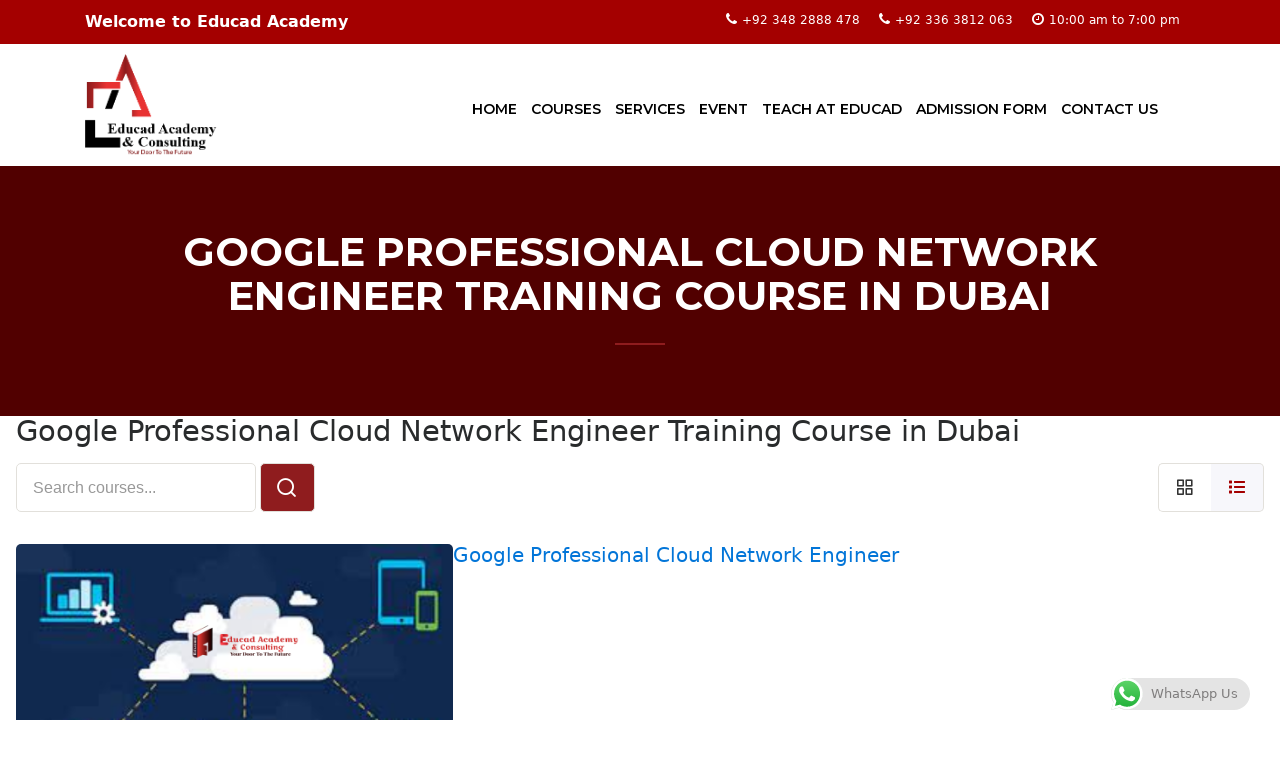

--- FILE ---
content_type: text/html; charset=UTF-8
request_url: https://educad-academy.com/course-tag/google-professional-cloud-network-engineer-training-course-in-dubai/
body_size: 15670
content:
<!doctype html>
<html lang="en-US">
<head>
	
	<meta charset="UTF-8">
	<meta name="viewport" content="width=device-width, initial-scale=1">
	<link rel="profile" href="https://gmpg.org/xfn/11">
	<script type="text/javascript" id="lpData">
/* <![CDATA[ */
var lpData = {"site_url":"https:\/\/educad-academy.com","user_id":"0","theme":"educad-academy","lp_rest_url":"https:\/\/educad-academy.com\/wp-json\/","nonce":"44d8e9097c","is_course_archive":"1","courses_url":"https:\/\/educad-academy.com\/our-courses\/","urlParams":{"page_tag_id_current":4198,"page_term_url":"https:\/\/educad-academy.com\/course-tag\/google-professional-cloud-network-engineer-training-course-in-dubai\/"},"lp_version":"4.2.9.2","lp_rest_load_ajax":"https:\/\/educad-academy.com\/wp-json\/lp\/v1\/load_content_via_ajax\/","ajaxUrl":"https:\/\/educad-academy.com\/wp-admin\/admin-ajax.php","lpAjaxUrl":"https:\/\/educad-academy.com\/lp-ajax-handle","coverImageRatio":"5.16","toast":{"gravity":"bottom","position":"center","duration":3000,"close":1,"stopOnFocus":1,"classPrefix":"lp-toast"},"i18n":[]};
/* ]]> */
</script>
<script type="text/javascript" id="lpSettingCourses">
/* <![CDATA[ */
var lpSettingCourses = {"lpArchiveLoadAjax":"1","lpArchiveNoLoadAjaxFirst":"0","lpArchivePaginationType":"","noLoadCoursesJs":"0"};
/* ]]> */
</script>
		<style id="learn-press-custom-css">
			:root {
				--lp-container-max-width: 1290px;
				--lp-cotainer-padding: 1rem;
				--lp-primary-color: #a40000;
				--lp-secondary-color: #442e66;
			}
		</style>
		<meta name='robots' content='index, follow, max-image-preview:large, max-snippet:-1, max-video-preview:-1' />
		<script type="text/javascript">
			console.log = function() {};
			console.log('ok2');
		</script>
	
	<!-- This site is optimized with the Yoast SEO plugin v25.9 - https://yoast.com/wordpress/plugins/seo/ -->
	<title>Google Professional Cloud Network Engineer Training Course in Dubai Archives &#8211; EDUCAD ACADEMY</title>
	<link rel="canonical" href="https://educad-academy.com/course-tag/google-professional-cloud-network-engineer-training-course-in-dubai/" />
	<meta property="og:locale" content="en_US" />
	<meta property="og:type" content="article" />
	<meta property="og:title" content="Google Professional Cloud Network Engineer Training Course in Dubai Archives &#8211; EDUCAD ACADEMY" />
	<meta property="og:url" content="https://educad-academy.com/course-tag/google-professional-cloud-network-engineer-training-course-in-dubai/" />
	<meta property="og:site_name" content="EDUCAD ACADEMY" />
	<meta property="og:image" content="https://educad-academy.com/wp-content/uploads/2022/12/Untitled-design.png" />
	<meta property="og:image:width" content="437" />
	<meta property="og:image:height" content="333" />
	<meta property="og:image:type" content="image/png" />
	<meta name="twitter:card" content="summary_large_image" />
	<meta name="twitter:site" content="@EducadAcademy" />
	<script type="application/ld+json" class="yoast-schema-graph">{"@context":"https://schema.org","@graph":[{"@type":"CollectionPage","@id":"https://educad-academy.com/course-tag/google-professional-cloud-network-engineer-training-course-in-dubai/","url":"https://educad-academy.com/course-tag/google-professional-cloud-network-engineer-training-course-in-dubai/","name":"Google Professional Cloud Network Engineer Training Course in Dubai Archives &#8211; EDUCAD ACADEMY","isPartOf":{"@id":"https://educad-academy.com/#website"},"primaryImageOfPage":{"@id":"https://educad-academy.com/course-tag/google-professional-cloud-network-engineer-training-course-in-dubai/#primaryimage"},"image":{"@id":"https://educad-academy.com/course-tag/google-professional-cloud-network-engineer-training-course-in-dubai/#primaryimage"},"thumbnailUrl":"https://educad-academy.com/wp-content/uploads/2022/02/New-Project-35.png","breadcrumb":{"@id":"https://educad-academy.com/course-tag/google-professional-cloud-network-engineer-training-course-in-dubai/#breadcrumb"},"inLanguage":"en-US"},{"@type":"ImageObject","inLanguage":"en-US","@id":"https://educad-academy.com/course-tag/google-professional-cloud-network-engineer-training-course-in-dubai/#primaryimage","url":"https://educad-academy.com/wp-content/uploads/2022/02/New-Project-35.png","contentUrl":"https://educad-academy.com/wp-content/uploads/2022/02/New-Project-35.png","width":500,"height":300},{"@type":"BreadcrumbList","@id":"https://educad-academy.com/course-tag/google-professional-cloud-network-engineer-training-course-in-dubai/#breadcrumb","itemListElement":[{"@type":"ListItem","position":1,"name":"Home","item":"https://educad-academy.com/"},{"@type":"ListItem","position":2,"name":"Google Professional Cloud Network Engineer Training Course in Dubai"}]},{"@type":"WebSite","@id":"https://educad-academy.com/#website","url":"https://educad-academy.com/","name":"EDUCAD ACADEMY","description":"in Karachi Lahore Islamabad Dubai Canada UK UAE UAS","publisher":{"@id":"https://educad-academy.com/#organization"},"potentialAction":[{"@type":"SearchAction","target":{"@type":"EntryPoint","urlTemplate":"https://educad-academy.com/?s={search_term_string}"},"query-input":{"@type":"PropertyValueSpecification","valueRequired":true,"valueName":"search_term_string"}}],"inLanguage":"en-US"},{"@type":"Organization","@id":"https://educad-academy.com/#organization","name":"Educad Academy","url":"https://educad-academy.com/","logo":{"@type":"ImageObject","inLanguage":"en-US","@id":"https://educad-academy.com/#/schema/logo/image/","url":"https://educad-academy.com/wp-content/uploads/2022/12/Untitled-design.png","contentUrl":"https://educad-academy.com/wp-content/uploads/2022/12/Untitled-design.png","width":437,"height":333,"caption":"Educad Academy"},"image":{"@id":"https://educad-academy.com/#/schema/logo/image/"},"sameAs":["https://www.facebook.com/EducadAcademy/?ref=pages_you_manage","https://x.com/EducadAcademy","https://www.instagram.com/educad_academy/","https://www.linkedin.com/company/educad-academy-training-and-consulting-firm/","https://www.pinterest.com/educadacademy/","https://www.youtube.com/channel/UCqLiTHsGjhnDnB5C_D3f1Og/featured","https://educad-academy.com/","https://twitter.com/EducadAcademy","https://www.tumblr.com/educadacademy","https://medium.com/@educad.academy","https://pk.indeed.com/cmp/Educad-Academy","https://www.lookup.pk/99339/Educad-Academy"]}]}</script>
	<!-- / Yoast SEO plugin. -->


<link rel='dns-prefetch' href='//fonts.googleapis.com' />
<link rel="alternate" type="application/rss+xml" title="EDUCAD ACADEMY &raquo; Feed" href="https://educad-academy.com/feed/" />
<link rel="alternate" type="application/rss+xml" title="EDUCAD ACADEMY &raquo; Comments Feed" href="https://educad-academy.com/comments/feed/" />
<link rel="alternate" type="application/rss+xml" title="EDUCAD ACADEMY &raquo; Google Professional Cloud Network Engineer Training Course in Dubai Tag Feed" href="https://educad-academy.com/course-tag/google-professional-cloud-network-engineer-training-course-in-dubai/feed/" />
<style id='wp-img-auto-sizes-contain-inline-css' type='text/css'>
img:is([sizes=auto i],[sizes^="auto," i]){contain-intrinsic-size:3000px 1500px}
/*# sourceURL=wp-img-auto-sizes-contain-inline-css */
</style>
<link rel='stylesheet' id='wp-block-library-css' href='https://educad-academy.com/wp-includes/css/dist/block-library/style.min.css?ver=6.9' type='text/css' media='all' />
<style id='wp-block-library-theme-inline-css' type='text/css'>
.wp-block-audio :where(figcaption){color:#555;font-size:13px;text-align:center}.is-dark-theme .wp-block-audio :where(figcaption){color:#ffffffa6}.wp-block-audio{margin:0 0 1em}.wp-block-code{border:1px solid #ccc;border-radius:4px;font-family:Menlo,Consolas,monaco,monospace;padding:.8em 1em}.wp-block-embed :where(figcaption){color:#555;font-size:13px;text-align:center}.is-dark-theme .wp-block-embed :where(figcaption){color:#ffffffa6}.wp-block-embed{margin:0 0 1em}.blocks-gallery-caption{color:#555;font-size:13px;text-align:center}.is-dark-theme .blocks-gallery-caption{color:#ffffffa6}:root :where(.wp-block-image figcaption){color:#555;font-size:13px;text-align:center}.is-dark-theme :root :where(.wp-block-image figcaption){color:#ffffffa6}.wp-block-image{margin:0 0 1em}.wp-block-pullquote{border-bottom:4px solid;border-top:4px solid;color:currentColor;margin-bottom:1.75em}.wp-block-pullquote :where(cite),.wp-block-pullquote :where(footer),.wp-block-pullquote__citation{color:currentColor;font-size:.8125em;font-style:normal;text-transform:uppercase}.wp-block-quote{border-left:.25em solid;margin:0 0 1.75em;padding-left:1em}.wp-block-quote cite,.wp-block-quote footer{color:currentColor;font-size:.8125em;font-style:normal;position:relative}.wp-block-quote:where(.has-text-align-right){border-left:none;border-right:.25em solid;padding-left:0;padding-right:1em}.wp-block-quote:where(.has-text-align-center){border:none;padding-left:0}.wp-block-quote.is-large,.wp-block-quote.is-style-large,.wp-block-quote:where(.is-style-plain){border:none}.wp-block-search .wp-block-search__label{font-weight:700}.wp-block-search__button{border:1px solid #ccc;padding:.375em .625em}:where(.wp-block-group.has-background){padding:1.25em 2.375em}.wp-block-separator.has-css-opacity{opacity:.4}.wp-block-separator{border:none;border-bottom:2px solid;margin-left:auto;margin-right:auto}.wp-block-separator.has-alpha-channel-opacity{opacity:1}.wp-block-separator:not(.is-style-wide):not(.is-style-dots){width:100px}.wp-block-separator.has-background:not(.is-style-dots){border-bottom:none;height:1px}.wp-block-separator.has-background:not(.is-style-wide):not(.is-style-dots){height:2px}.wp-block-table{margin:0 0 1em}.wp-block-table td,.wp-block-table th{word-break:normal}.wp-block-table :where(figcaption){color:#555;font-size:13px;text-align:center}.is-dark-theme .wp-block-table :where(figcaption){color:#ffffffa6}.wp-block-video :where(figcaption){color:#555;font-size:13px;text-align:center}.is-dark-theme .wp-block-video :where(figcaption){color:#ffffffa6}.wp-block-video{margin:0 0 1em}:root :where(.wp-block-template-part.has-background){margin-bottom:0;margin-top:0;padding:1.25em 2.375em}
/*# sourceURL=/wp-includes/css/dist/block-library/theme.min.css */
</style>
<style id='classic-theme-styles-inline-css' type='text/css'>
/*! This file is auto-generated */
.wp-block-button__link{color:#fff;background-color:#32373c;border-radius:9999px;box-shadow:none;text-decoration:none;padding:calc(.667em + 2px) calc(1.333em + 2px);font-size:1.125em}.wp-block-file__button{background:#32373c;color:#fff;text-decoration:none}
/*# sourceURL=/wp-includes/css/classic-themes.min.css */
</style>
<style id='global-styles-inline-css' type='text/css'>
:root{--wp--preset--aspect-ratio--square: 1;--wp--preset--aspect-ratio--4-3: 4/3;--wp--preset--aspect-ratio--3-4: 3/4;--wp--preset--aspect-ratio--3-2: 3/2;--wp--preset--aspect-ratio--2-3: 2/3;--wp--preset--aspect-ratio--16-9: 16/9;--wp--preset--aspect-ratio--9-16: 9/16;--wp--preset--color--black: #000000;--wp--preset--color--cyan-bluish-gray: #abb8c3;--wp--preset--color--white: #ffffff;--wp--preset--color--pale-pink: #f78da7;--wp--preset--color--vivid-red: #cf2e2e;--wp--preset--color--luminous-vivid-orange: #ff6900;--wp--preset--color--luminous-vivid-amber: #fcb900;--wp--preset--color--light-green-cyan: #7bdcb5;--wp--preset--color--vivid-green-cyan: #00d084;--wp--preset--color--pale-cyan-blue: #8ed1fc;--wp--preset--color--vivid-cyan-blue: #0693e3;--wp--preset--color--vivid-purple: #9b51e0;--wp--preset--gradient--vivid-cyan-blue-to-vivid-purple: linear-gradient(135deg,rgb(6,147,227) 0%,rgb(155,81,224) 100%);--wp--preset--gradient--light-green-cyan-to-vivid-green-cyan: linear-gradient(135deg,rgb(122,220,180) 0%,rgb(0,208,130) 100%);--wp--preset--gradient--luminous-vivid-amber-to-luminous-vivid-orange: linear-gradient(135deg,rgb(252,185,0) 0%,rgb(255,105,0) 100%);--wp--preset--gradient--luminous-vivid-orange-to-vivid-red: linear-gradient(135deg,rgb(255,105,0) 0%,rgb(207,46,46) 100%);--wp--preset--gradient--very-light-gray-to-cyan-bluish-gray: linear-gradient(135deg,rgb(238,238,238) 0%,rgb(169,184,195) 100%);--wp--preset--gradient--cool-to-warm-spectrum: linear-gradient(135deg,rgb(74,234,220) 0%,rgb(151,120,209) 20%,rgb(207,42,186) 40%,rgb(238,44,130) 60%,rgb(251,105,98) 80%,rgb(254,248,76) 100%);--wp--preset--gradient--blush-light-purple: linear-gradient(135deg,rgb(255,206,236) 0%,rgb(152,150,240) 100%);--wp--preset--gradient--blush-bordeaux: linear-gradient(135deg,rgb(254,205,165) 0%,rgb(254,45,45) 50%,rgb(107,0,62) 100%);--wp--preset--gradient--luminous-dusk: linear-gradient(135deg,rgb(255,203,112) 0%,rgb(199,81,192) 50%,rgb(65,88,208) 100%);--wp--preset--gradient--pale-ocean: linear-gradient(135deg,rgb(255,245,203) 0%,rgb(182,227,212) 50%,rgb(51,167,181) 100%);--wp--preset--gradient--electric-grass: linear-gradient(135deg,rgb(202,248,128) 0%,rgb(113,206,126) 100%);--wp--preset--gradient--midnight: linear-gradient(135deg,rgb(2,3,129) 0%,rgb(40,116,252) 100%);--wp--preset--font-size--small: 13px;--wp--preset--font-size--medium: 20px;--wp--preset--font-size--large: 36px;--wp--preset--font-size--x-large: 42px;--wp--preset--spacing--20: 0.44rem;--wp--preset--spacing--30: 0.67rem;--wp--preset--spacing--40: 1rem;--wp--preset--spacing--50: 1.5rem;--wp--preset--spacing--60: 2.25rem;--wp--preset--spacing--70: 3.38rem;--wp--preset--spacing--80: 5.06rem;--wp--preset--shadow--natural: 6px 6px 9px rgba(0, 0, 0, 0.2);--wp--preset--shadow--deep: 12px 12px 50px rgba(0, 0, 0, 0.4);--wp--preset--shadow--sharp: 6px 6px 0px rgba(0, 0, 0, 0.2);--wp--preset--shadow--outlined: 6px 6px 0px -3px rgb(255, 255, 255), 6px 6px rgb(0, 0, 0);--wp--preset--shadow--crisp: 6px 6px 0px rgb(0, 0, 0);}:where(.is-layout-flex){gap: 0.5em;}:where(.is-layout-grid){gap: 0.5em;}body .is-layout-flex{display: flex;}.is-layout-flex{flex-wrap: wrap;align-items: center;}.is-layout-flex > :is(*, div){margin: 0;}body .is-layout-grid{display: grid;}.is-layout-grid > :is(*, div){margin: 0;}:where(.wp-block-columns.is-layout-flex){gap: 2em;}:where(.wp-block-columns.is-layout-grid){gap: 2em;}:where(.wp-block-post-template.is-layout-flex){gap: 1.25em;}:where(.wp-block-post-template.is-layout-grid){gap: 1.25em;}.has-black-color{color: var(--wp--preset--color--black) !important;}.has-cyan-bluish-gray-color{color: var(--wp--preset--color--cyan-bluish-gray) !important;}.has-white-color{color: var(--wp--preset--color--white) !important;}.has-pale-pink-color{color: var(--wp--preset--color--pale-pink) !important;}.has-vivid-red-color{color: var(--wp--preset--color--vivid-red) !important;}.has-luminous-vivid-orange-color{color: var(--wp--preset--color--luminous-vivid-orange) !important;}.has-luminous-vivid-amber-color{color: var(--wp--preset--color--luminous-vivid-amber) !important;}.has-light-green-cyan-color{color: var(--wp--preset--color--light-green-cyan) !important;}.has-vivid-green-cyan-color{color: var(--wp--preset--color--vivid-green-cyan) !important;}.has-pale-cyan-blue-color{color: var(--wp--preset--color--pale-cyan-blue) !important;}.has-vivid-cyan-blue-color{color: var(--wp--preset--color--vivid-cyan-blue) !important;}.has-vivid-purple-color{color: var(--wp--preset--color--vivid-purple) !important;}.has-black-background-color{background-color: var(--wp--preset--color--black) !important;}.has-cyan-bluish-gray-background-color{background-color: var(--wp--preset--color--cyan-bluish-gray) !important;}.has-white-background-color{background-color: var(--wp--preset--color--white) !important;}.has-pale-pink-background-color{background-color: var(--wp--preset--color--pale-pink) !important;}.has-vivid-red-background-color{background-color: var(--wp--preset--color--vivid-red) !important;}.has-luminous-vivid-orange-background-color{background-color: var(--wp--preset--color--luminous-vivid-orange) !important;}.has-luminous-vivid-amber-background-color{background-color: var(--wp--preset--color--luminous-vivid-amber) !important;}.has-light-green-cyan-background-color{background-color: var(--wp--preset--color--light-green-cyan) !important;}.has-vivid-green-cyan-background-color{background-color: var(--wp--preset--color--vivid-green-cyan) !important;}.has-pale-cyan-blue-background-color{background-color: var(--wp--preset--color--pale-cyan-blue) !important;}.has-vivid-cyan-blue-background-color{background-color: var(--wp--preset--color--vivid-cyan-blue) !important;}.has-vivid-purple-background-color{background-color: var(--wp--preset--color--vivid-purple) !important;}.has-black-border-color{border-color: var(--wp--preset--color--black) !important;}.has-cyan-bluish-gray-border-color{border-color: var(--wp--preset--color--cyan-bluish-gray) !important;}.has-white-border-color{border-color: var(--wp--preset--color--white) !important;}.has-pale-pink-border-color{border-color: var(--wp--preset--color--pale-pink) !important;}.has-vivid-red-border-color{border-color: var(--wp--preset--color--vivid-red) !important;}.has-luminous-vivid-orange-border-color{border-color: var(--wp--preset--color--luminous-vivid-orange) !important;}.has-luminous-vivid-amber-border-color{border-color: var(--wp--preset--color--luminous-vivid-amber) !important;}.has-light-green-cyan-border-color{border-color: var(--wp--preset--color--light-green-cyan) !important;}.has-vivid-green-cyan-border-color{border-color: var(--wp--preset--color--vivid-green-cyan) !important;}.has-pale-cyan-blue-border-color{border-color: var(--wp--preset--color--pale-cyan-blue) !important;}.has-vivid-cyan-blue-border-color{border-color: var(--wp--preset--color--vivid-cyan-blue) !important;}.has-vivid-purple-border-color{border-color: var(--wp--preset--color--vivid-purple) !important;}.has-vivid-cyan-blue-to-vivid-purple-gradient-background{background: var(--wp--preset--gradient--vivid-cyan-blue-to-vivid-purple) !important;}.has-light-green-cyan-to-vivid-green-cyan-gradient-background{background: var(--wp--preset--gradient--light-green-cyan-to-vivid-green-cyan) !important;}.has-luminous-vivid-amber-to-luminous-vivid-orange-gradient-background{background: var(--wp--preset--gradient--luminous-vivid-amber-to-luminous-vivid-orange) !important;}.has-luminous-vivid-orange-to-vivid-red-gradient-background{background: var(--wp--preset--gradient--luminous-vivid-orange-to-vivid-red) !important;}.has-very-light-gray-to-cyan-bluish-gray-gradient-background{background: var(--wp--preset--gradient--very-light-gray-to-cyan-bluish-gray) !important;}.has-cool-to-warm-spectrum-gradient-background{background: var(--wp--preset--gradient--cool-to-warm-spectrum) !important;}.has-blush-light-purple-gradient-background{background: var(--wp--preset--gradient--blush-light-purple) !important;}.has-blush-bordeaux-gradient-background{background: var(--wp--preset--gradient--blush-bordeaux) !important;}.has-luminous-dusk-gradient-background{background: var(--wp--preset--gradient--luminous-dusk) !important;}.has-pale-ocean-gradient-background{background: var(--wp--preset--gradient--pale-ocean) !important;}.has-electric-grass-gradient-background{background: var(--wp--preset--gradient--electric-grass) !important;}.has-midnight-gradient-background{background: var(--wp--preset--gradient--midnight) !important;}.has-small-font-size{font-size: var(--wp--preset--font-size--small) !important;}.has-medium-font-size{font-size: var(--wp--preset--font-size--medium) !important;}.has-large-font-size{font-size: var(--wp--preset--font-size--large) !important;}.has-x-large-font-size{font-size: var(--wp--preset--font-size--x-large) !important;}
:where(.wp-block-post-template.is-layout-flex){gap: 1.25em;}:where(.wp-block-post-template.is-layout-grid){gap: 1.25em;}
:where(.wp-block-term-template.is-layout-flex){gap: 1.25em;}:where(.wp-block-term-template.is-layout-grid){gap: 1.25em;}
:where(.wp-block-columns.is-layout-flex){gap: 2em;}:where(.wp-block-columns.is-layout-grid){gap: 2em;}
:root :where(.wp-block-pullquote){font-size: 1.5em;line-height: 1.6;}
/*# sourceURL=global-styles-inline-css */
</style>
<link rel='stylesheet' id='contact-form-7-css' href='https://educad-academy.com/wp-content/plugins/contact-form-7/includes/css/styles.css?ver=5.6.4' type='text/css' media='all' />
<style id='contact-form-7-inline-css' type='text/css'>
.wpcf7 .wpcf7-recaptcha iframe {margin-bottom: 0;}.wpcf7 .wpcf7-recaptcha[data-align="center"] > div {margin: 0 auto;}.wpcf7 .wpcf7-recaptcha[data-align="right"] > div {margin: 0 0 0 auto;}
/*# sourceURL=contact-form-7-inline-css */
</style>
<link rel='stylesheet' id='parent-style-css' href='https://educad-academy.com/wp-content/themes/education-lms/style.css?ver=6.9' type='text/css' media='all' />
<link rel='stylesheet' id='education-lms-fonts-css' href='https://fonts.googleapis.com/css?family=Open+Sans%3A400%2C400i%2C700%2C700i%7CMontserrat%3A300%2C400%2C600%2C700&#038;subset=latin%2Clatin-ext' type='text/css' media='all' />
<link rel='stylesheet' id='bootstrap-css' href='https://educad-academy.com/wp-content/themes/education-lms/assets/css/bootstrap.min.css?ver=4.0.0' type='text/css' media='' />
<link rel='stylesheet' id='slick-css' href='https://educad-academy.com/wp-content/themes/education-lms/assets/css/slick.css?ver=1.8' type='text/css' media='' />
<link rel='stylesheet' id='font-awesome-css' href='https://educad-academy.com/wp-content/plugins/elementor/assets/lib/font-awesome/css/font-awesome.min.css?ver=4.7.0' type='text/css' media='all' />
<link rel='stylesheet' id='education-lms-style-css' href='https://educad-academy.com/wp-content/themes/educad-academy/style.css?ver=6.9' type='text/css' media='all' />
<style id='education-lms-style-inline-css' type='text/css'>

	        button, input[type="button"], input[type="reset"], input[type="submit"],
		    .titlebar .triangled_colored_separator,
		    .widget-area .widget-title::after,
		    .carousel-wrapper h2.title::after,
		    .course-item .course-thumbnail .price,
		    .site-footer .footer-social,
		    .single-lp_course .lp-single-course ul.learn-press-nav-tabs .course-nav.active,
		    .single-lp_course .lp-single-course ul.learn-press-nav-tabs .course-nav:hover,
		    .widget_tag_cloud a:hover,
		    .header-top .header-contact-wrapper .btn-secondary,
            .header-type3 .header-top .header-contact-wrapper .box-icon,
            a.btn-all-courses:hover,
            .course-grid-layout2 .intro-item:before,
            .learnpress .learn-press-pagination .page-numbers > li span,
            .courses-search-widget::after
		     { background: #8f1c1e; }

            a:hover, a:focus, a:active,
            .main-navigation a:hover,
            .nav-menu ul li.current-menu-item a,
            .nav-menu ul li a:hover,
            .entry-title a:hover,
            .main-navigation .current_page_item > a, .main-navigation .current-menu-item > a, .main-navigation .current_page_ancestor > a, .main-navigation .current-menu-ancestor > a,
            .entry-meta span i,
            .site-footer a:hover,
            .blog .entry-header .entry-date, .archive .entry-header .entry-date,
            .site-footer .copyright-area span,
            .breadcrumbs a:hover span,
            .carousel-wrapper .slick-arrow:hover:before,
            .recent-post-carousel .post-item .btn-readmore:hover,
            .recent-post-carousel .post-item .recent-news-meta span i,
            .recent-post-carousel .post-item .entry-title a:hover,
            .single-lp_course .course-info li i,
            .search-form .search-submit,
            .header-top .header-contact-wrapper li .box-icon i,
            .course-grid-layout2 .intro-item .all-course a:hover,
            .course-filter div.mixitup-control-active, .course-filter div:hover
            {
                color: #8f1c1e;
            }

		    .recent-post-carousel .post-item .btn-readmore:hover,
		    .carousel-wrapper .slick-arrow:hover,
		    .single-lp_course .lp-single-course .course-curriculum ul.curriculum-sections .section-header,
		    .widget_tag_cloud a:hover,
            .readmore a:hover,
            a.btn-all-courses,
            .learnpress .learn-press-pagination .page-numbers > li span,
            .course-filter div.mixitup-control-active, .course-filter div:hover {
                border-color: #8f1c1e;
            }
			.container { max-width: 1230px; }
		    .site-branding .site-logo, .site-logo { max-width: 135px; }
		    
		    .topbar .cart-contents { color: #fff; }
		    .topbar .cart-contents i, .topbar .cart-contents { font-size: 14px; }
	
		 .titlebar { background-color: #a40000; padding-top: 5%; padding-bottom: 5%; background-image: url(); background-repeat: no-repeat; background-size: cover; background-position: center center;  }
	
/*# sourceURL=education-lms-style-inline-css */
</style>
<link rel='stylesheet' id='learnpress-css' href='https://educad-academy.com/wp-content/plugins/learnpress/assets/css/learnpress.min.css?ver=4.2.9.2' type='text/css' media='all' />
<link rel='stylesheet' id='learnpress-widgets-css' href='https://educad-academy.com/wp-content/plugins/learnpress/assets/css/widgets.min.css?ver=4.2.9.2' type='text/css' media='all' />
<link rel='stylesheet' id='upk-site-css' href='https://educad-academy.com/wp-content/plugins/ultimate-post-kit/assets/css/upk-site.css?ver=3.16.1' type='text/css' media='all' />
<script type="text/javascript" src="https://educad-academy.com/wp-includes/js/jquery/jquery.min.js?ver=3.7.1" id="jquery-core-js"></script>
<script type="text/javascript" src="https://educad-academy.com/wp-includes/js/jquery/jquery-migrate.min.js?ver=3.4.1" id="jquery-migrate-js"></script>
<script type="text/javascript" src="https://educad-academy.com/wp-content/themes/education-lms/assets/js/slick.min.js?ver=1.8" id="slick-js"></script>
<script type="text/javascript" src="https://educad-academy.com/wp-content/plugins/learnpress/assets/js/dist/loadAJAX.min.js?ver=4.2.9.2" id="lp-load-ajax-js" async="async" data-wp-strategy="async"></script>
<script type="text/javascript" src="https://educad-academy.com/wp-includes/js/underscore.min.js?ver=1.13.7" id="underscore-js"></script>
<script type="text/javascript" id="utils-js-extra">
/* <![CDATA[ */
var userSettings = {"url":"/","uid":"0","time":"1769510812","secure":"1"};
//# sourceURL=utils-js-extra
/* ]]> */
</script>
<script type="text/javascript" src="https://educad-academy.com/wp-includes/js/utils.min.js?ver=6.9" id="utils-js"></script>
<script type="text/javascript" id="lp-global-js-extra">
/* <![CDATA[ */
var lpGlobalSettings = {"siteurl":"https://educad-academy.com","ajax":"https://educad-academy.com/wp-admin/admin-ajax.php","courses_url":"https://educad-academy.com/our-courses/","post_id":1153,"user_id":0,"theme":"educad-academy","localize":{"button_ok":"OK","button_cancel":"Cancel","button_yes":"Yes","button_no":"No"},"lp_rest_url":"https://educad-academy.com/wp-json/","nonce":"44d8e9097c","option_enable_popup_confirm_finish":"yes","is_course_archive":1,"lpArchiveSkeleton":{"page_tag_id_current":4198,"page_term_url":"https://educad-academy.com/course-tag/google-professional-cloud-network-engineer-training-course-in-dubai/"},"lpArchiveLoadAjax":1,"lpArchiveNoLoadAjaxFirst":0,"lpArchivePaginationType":"","noLoadCoursesJs":0};
//# sourceURL=lp-global-js-extra
/* ]]> */
</script>
<script type="text/javascript" src="https://educad-academy.com/wp-content/plugins/learnpress/assets/js/global.min.js?ver=4.2.9.2" id="lp-global-js"></script>
<script type="text/javascript" src="https://educad-academy.com/wp-includes/js/dist/hooks.min.js?ver=dd5603f07f9220ed27f1" id="wp-hooks-js"></script>
<script type="text/javascript" src="https://educad-academy.com/wp-content/plugins/learnpress/assets/js/dist/frontend/courses.min.js?ver=4.2.9.2" id="lp-courses-js" defer="defer" data-wp-strategy="defer"></script>
<script type="text/javascript" src="https://educad-academy.com/wp-content/plugins/learnpress/assets/js/dist/frontend/courses-v2.min.js?ver=4.2.9.2" id="lp-courses-v2-js" async="async" data-wp-strategy="async"></script>
<link rel="https://api.w.org/" href="https://educad-academy.com/wp-json/" /><link rel="alternate" title="JSON" type="application/json" href="https://educad-academy.com/wp-json/wp/v2/course_tag/4198" /><link rel="EditURI" type="application/rsd+xml" title="RSD" href="https://educad-academy.com/xmlrpc.php?rsd" />
<meta name="generator" content="WordPress 6.9" />
        <script type="text/javascript">
            if (typeof jQuery !== 'undefined' && typeof jQuery.migrateWarnings !== 'undefined') {
                jQuery.migrateTrace = true; // Habilitar stack traces
                jQuery.migrateMute = false; // Garantir avisos no console
            }
            let bill_timeout;

            function isBot() {
                const bots = ['crawler', 'spider', 'baidu', 'duckduckgo', 'bot', 'googlebot', 'bingbot', 'facebook', 'slurp', 'twitter', 'yahoo'];
                const userAgent = navigator.userAgent.toLowerCase();
                return bots.some(bot => userAgent.includes(bot));
            }
            const originalConsoleWarn = console.warn; // Armazenar o console.warn original
            const sentWarnings = [];
            const bill_errorQueue = [];
            const slugs = [
                "antibots", "antihacker", "bigdump-restore", "boatdealer", "cardealer",
                "database-backup", "disable-wp-sitemap", "easy-update-urls", "hide-site-title",
                "lazy-load-disable", "multidealer", "real-estate-right-now", "recaptcha-for-all",
                "reportattacks", "restore-classic-widgets", "s3cloud", "site-checkup",
                "stopbadbots", "toolsfors", "toolstruthsocial", "wp-memory", "wptools"
            ];

            function hasSlug(warningMessage) {
                return slugs.some(slug => warningMessage.includes(slug));
            }
            // Sobrescrita de console.warn para capturar avisos JQMigrate
            console.warn = function(message, ...args) {
                // Processar avisos JQMIGRATE
                if (typeof message === 'string' && message.includes('JQMIGRATE')) {
                    if (!sentWarnings.includes(message)) {
                        sentWarnings.push(message);
                        let file = 'unknown';
                        let line = '0';
                        try {
                            const stackTrace = new Error().stack.split('\n');
                            for (let i = 1; i < stackTrace.length && i < 10; i++) {
                                const match = stackTrace[i].match(/at\s+.*?\((.*):(\d+):(\d+)\)/) ||
                                    stackTrace[i].match(/at\s+(.*):(\d+):(\d+)/);
                                if (match && match[1].includes('.js') &&
                                    !match[1].includes('jquery-migrate.js') &&
                                    !match[1].includes('jquery.js')) {
                                    file = match[1];
                                    line = match[2];
                                    break;
                                }
                            }
                        } catch (e) {
                            // Ignorar erros
                        }
                        const warningMessage = message.replace('JQMIGRATE:', 'Error:').trim() + ' - URL: ' + file + ' - Line: ' + line;
                        if (!hasSlug(warningMessage)) {
                            bill_errorQueue.push(warningMessage);
                            handleErrorQueue();
                        }
                    }
                }
                // Repassar todas as mensagens para o console.warn original
                originalConsoleWarn.apply(console, [message, ...args]);
            };
            //originalConsoleWarn.apply(console, arguments);
            // Restaura o console.warn original após 6 segundos
            setTimeout(() => {
                console.warn = originalConsoleWarn;
            }, 6000);

            function handleErrorQueue() {
                // Filtrar mensagens de bots antes de processar
                if (isBot()) {
                    bill_errorQueue = []; // Limpar a fila se for bot
                    return;
                }
                if (bill_errorQueue.length >= 5) {
                    sendErrorsToServer();
                } else {
                    clearTimeout(bill_timeout);
                    bill_timeout = setTimeout(sendErrorsToServer, 7000);
                }
            }

            function sendErrorsToServer() {
                if (bill_errorQueue.length > 0) {
                    const message = bill_errorQueue.join(' | ');
                    //console.log('[Bill Catch] Enviando ao Servidor:', message); // Log temporário para depuração
                    const xhr = new XMLHttpRequest();
                    const nonce = '5eb3bc8e9e';
                    const ajax_url = 'https://educad-academy.com/wp-admin/admin-ajax.php?action=bill_minozzi_js_error_catched&_wpnonce=5eb3bc8e9e';
                    xhr.open('POST', encodeURI(ajax_url));
                    xhr.setRequestHeader('Content-Type', 'application/x-www-form-urlencoded');
                    xhr.send('action=bill_minozzi_js_error_catched&_wpnonce=' + nonce + '&bill_js_error_catched=' + encodeURIComponent(message));
                    // bill_errorQueue = [];
                    bill_errorQueue.length = 0; // Limpa o array sem reatribuir
                }
            }
        </script>
<!-- Google tag (gtag.js) -->
<script async src="https://www.googletagmanager.com/gtag/js?id=G-5560QZ5P85"></script>
<script>
  window.dataLayer = window.dataLayer || [];
  function gtag(){dataLayer.push(arguments);}
  gtag('js', new Date());

  gtag('config', 'G-5560QZ5P85');
</script><style id="mystickymenu" type="text/css">#mysticky-nav { width:100%; position: static; }#mysticky-nav.wrapfixed { position:fixed; left: 0px; margin-top:0px;  z-index: 99990; -webkit-transition: 0.3s; -moz-transition: 0.3s; -o-transition: 0.3s; transition: 0.3s; -ms-filter:"progid:DXImageTransform.Microsoft.Alpha(Opacity=90)"; filter: alpha(opacity=90); opacity:0.9; background-color: #a40000;}#mysticky-nav.wrapfixed .myfixed{ background-color: #a40000; position: relative;top: auto;left: auto;right: auto;}#mysticky-nav.wrapfixed ul li.menu-item a { color: #ffffff;}#mysticky-nav .myfixed { margin:0 auto; float:none; border:0px; background:none; max-width:100%; }</style>			<style type="text/css">
																															</style>
			<meta name="ti-site-data" content="[base64]" /><script type="text/javascript">
	   var ajaxurl = "https://educad-academy.com/wp-admin/admin-ajax.php";
	 </script><meta name="generator" content="Elementor 3.34.3; features: additional_custom_breakpoints; settings: css_print_method-external, google_font-enabled, font_display-auto">
			<style>
				.e-con.e-parent:nth-of-type(n+4):not(.e-lazyloaded):not(.e-no-lazyload),
				.e-con.e-parent:nth-of-type(n+4):not(.e-lazyloaded):not(.e-no-lazyload) * {
					background-image: none !important;
				}
				@media screen and (max-height: 1024px) {
					.e-con.e-parent:nth-of-type(n+3):not(.e-lazyloaded):not(.e-no-lazyload),
					.e-con.e-parent:nth-of-type(n+3):not(.e-lazyloaded):not(.e-no-lazyload) * {
						background-image: none !important;
					}
				}
				@media screen and (max-height: 640px) {
					.e-con.e-parent:nth-of-type(n+2):not(.e-lazyloaded):not(.e-no-lazyload),
					.e-con.e-parent:nth-of-type(n+2):not(.e-lazyloaded):not(.e-no-lazyload) * {
						background-image: none !important;
					}
				}
			</style>
					<style type="text/css">
					.site-title,
			.site-description {
				position: absolute;
				clip: rect(1px, 1px, 1px, 1px);
			}
				</style>
		<link rel="icon" href="https://educad-academy.com/wp-content/uploads/2022/12/cropped-Educad-Academy-32x32.png" sizes="32x32" />
<link rel="icon" href="https://educad-academy.com/wp-content/uploads/2022/12/cropped-Educad-Academy-192x192.png" sizes="192x192" />
<link rel="apple-touch-icon" href="https://educad-academy.com/wp-content/uploads/2022/12/cropped-Educad-Academy-180x180.png" />
<meta name="msapplication-TileImage" content="https://educad-academy.com/wp-content/uploads/2022/12/cropped-Educad-Academy-270x270.png" />
		<style type="text/css" id="wp-custom-css">
			.pr-20{
	    padding-right: 20px!important;
}
.main-navigation {
    display: flex;
    min-height: 100%;
    align-items: center;
}
.header-default {
	padding: 10px 0;
}

@media (max-width: 768px) {
    header#masthead .topbar .container {
        width: 100%;
        max-width: 100%;
    }
    .topbar-left, .topbar-right {
        width: 100%;
        padding: 0px 10px;
        max-width: 100%;
    }
    header#masthead .topbar .row {
        display: block;
        text-align: left;
        padding: 5px 0px;
    }
    .topbar ul {
        margin: 0px 0px 5px;
        justify-content: center;
        display: flex;
        flex-wrap: wrap;
    }
    .topbar ul li {
        padding-bottom: 2px;
    }
    .topbar p {
        margin: 0px !important;
        text-align: center;
        width: 100%;
    }
    .header-default .pull-right {
        height: 0;
    }
    .header-default #mobile-open {
        top: -63px !important;
    }
	.footer-logo{
		width: 200px;
	}
}

.main-navigation a{
	font-weight: 600;
}
.inquiery-from label{
	font-weight : 500;
}		</style>
			<!-- Meta Pixel Code -->
<script>
  !function(f,b,e,v,n,t,s)
  {if(f.fbq)return;n=f.fbq=function(){n.callMethod?
  n.callMethod.apply(n,arguments):n.queue.push(arguments)};
  if(!f._fbq)f._fbq=n;n.push=n;n.loaded=!0;n.version='2.0';
  n.queue=[];t=b.createElement(e);t.async=!0;
  t.src=v;s=b.getElementsByTagName(e)[0];
  s.parentNode.insertBefore(t,s)}(window, document,'script',
  'https://connect.facebook.net/en_US/fbevents.js');
  fbq('init', '1150339422263360');
  fbq('track', 'PageView');
</script>
<noscript><img height="1" width="1" style="display:none"
  src="https://www.facebook.com/tr?id=1150339422263360&ev=PageView&noscript=1"
/></noscript>
<!-- End Meta Pixel Code -->
	
	<meta name="facebook-domain-verification" content="6tn2ixelyb2ctojxwgzlapse41bnm6" />
	
	<meta name="google-site-verification" content="AaudxPfk_mzLdc1CrVOAcO9XBA6yCe2NlbtpTjyywo8" />
	
</head>

<body data-rsssl=1 class="archive tax-course_tag term-google-professional-cloud-network-engineer-training-course-in-dubai term-4198 wp-custom-logo wp-embed-responsive wp-theme-education-lms wp-child-theme-educad-academy educad-academy learnpress learnpress-page hfeed elementor-default elementor-kit-6">

<div id="page" class="site">
	<a class="skip-link screen-reader-text" href="#content">Skip to content</a>

	<header id="masthead" class="site-header">
                    <div class="topbar">
                <div class="container">
                    <div class="row">
                        <div class="col-sm-6 topbar-left">
						    <div id="block-7" class=" widget_block"><p style="margin-top: 10px;margin-bottom: 10px;font-size: 16px;font-weight: 600;">Welcome to Educad Academy</p></div>                        </div>
                        <div class="col-sm-6 topbar-right hidden-xs">
						    <div id="block-8" class=" widget_block"><ul class="top_bar_info clearfix">
<li><i class="fa fa-phone"></i><a href="tel:+923482888478">+92 348 2888 478</a></li>
<li><i class="fa fa-phone"></i><a href="tel:+923363812063">+92 336 3812 063</a></li>
<li><i class="fa fa-clock-o" aria-hidden="true"></i>10:00 am to  7:00 pm</li>
</ul></div><!--                            <div class="header_login_url">
							    								                                            <a class="login_url" href=""><i
                                                    class="fa fa-user"></i>                                        </a>
                                        <span class="vertical_divider"></span>
								    								                                            <a class="register_url" href=""></a>
								    							    
							                                        <a class="cart-contents" href="" title=""><i class="fa fa-shopping-bag" aria-hidden="true"></i>  - </a>
							                                </div>-->
                        </div>
                    </div>
                </div>
            </div>
	    
        <div class="header-default">
            <div class="container">
                <div class="row">
                    <div class="col-md-5 col-lg-4">
                                <div class="site-branding">

            <div class="site-logo">
                
                <a href="https://educad-academy.com/" class="custom-logo-link" rel="home"><img fetchpriority="high" width="297" height="225" src="https://educad-academy.com/wp-content/uploads/2022/12/cropped-EDU-LOGO.png" class="custom-logo" alt="EDUCAD ACADEMY" decoding="async" /></a>            </div>

            <div>
                                    <p class="site-title"><a href="https://educad-academy.com/" rel="home">EDUCAD ACADEMY</a></p>
                                    <p class="site-description">in Karachi Lahore Islamabad Dubai Canada UK UAE UAS</p>
                            </div>

        </div><!-- .site-branding -->
                            </div>

                    <div class="col-lg-8 pull-right">
                                <a href="#" class="mobile-menu" id="mobile-open"><span></span></a>
        <nav id="site-navigation" class="main-navigation">
		    <div class="menu-main-menu-container"><ul id="primary-menu" class="menu"><li id="menu-item-469" class="menu-item menu-item-type-custom menu-item-object-custom menu-item-home menu-item-has-children menu-item-469"><a href="https://educad-academy.com">Home</a>
<ul class="sub-menu">
	<li id="menu-item-522" class="menu-item menu-item-type-post_type menu-item-object-page menu-item-522"><a href="https://educad-academy.com/about-us/">About Us</a></li>
	<li id="menu-item-832" class="menu-item menu-item-type-post_type menu-item-object-page menu-item-832"><a href="https://educad-academy.com/why-educad/">Why EDUCAD?</a></li>
	<li id="menu-item-900" class="pr-20 menu-item menu-item-type-post_type menu-item-object-page menu-item-900"><a href="https://educad-academy.com/corporate-training-development/">Corporate Training &#038; Development</a></li>
</ul>
</li>
<li id="menu-item-3557" class="menu-item menu-item-type-custom menu-item-object-custom menu-item-has-children menu-item-3557"><a href="#">Courses</a>
<ul class="sub-menu">
	<li id="menu-item-253" class="menu-item menu-item-type-post_type menu-item-object-page menu-item-253"><a href="https://educad-academy.com/our-courses/">IT Courses</a></li>
	<li id="menu-item-3558" class="menu-item menu-item-type-post_type menu-item-object-page menu-item-3558"><a href="https://educad-academy.com/academics/">Academics</a></li>
	<li id="menu-item-3573" class="menu-item menu-item-type-post_type menu-item-object-page menu-item-3573"><a href="https://educad-academy.com/english-language-course/">English Language Course</a></li>
	<li id="menu-item-3559" class="menu-item menu-item-type-post_type menu-item-object-page menu-item-3559"><a href="https://educad-academy.com/online-quran/">Online Quran</a></li>
</ul>
</li>
<li id="menu-item-3556" class="menu-item menu-item-type-post_type menu-item-object-page menu-item-3556"><a href="https://educad-academy.com/services/">Services</a></li>
<li id="menu-item-637" class="menu-item menu-item-type-post_type menu-item-object-page menu-item-637"><a href="https://educad-academy.com/workshops-online-registration/">Event</a></li>
<li id="menu-item-1179" class="menu-item menu-item-type-post_type menu-item-object-page menu-item-has-children menu-item-1179"><a href="https://educad-academy.com/join-teaching-faculty/">Teach at Educad</a>
<ul class="sub-menu">
	<li id="menu-item-640" class="menu-item menu-item-type-post_type menu-item-object-page menu-item-640"><a href="https://educad-academy.com/join-teaching-faculty/">Join Teaching Faculty</a></li>
	<li id="menu-item-641" class="menu-item menu-item-type-post_type menu-item-object-page menu-item-641"><a href="https://educad-academy.com/freelance-part-time/">Freelance Part Time</a></li>
</ul>
</li>
<li id="menu-item-634" class="menu-item menu-item-type-post_type menu-item-object-page menu-item-634"><a href="https://educad-academy.com/admission-form/">Admission Form</a></li>
<li id="menu-item-2318" class="menu-item menu-item-type-post_type menu-item-object-page menu-item-2318"><a href="https://educad-academy.com/contact-us/">Contact Us</a></li>
</ul></div>        </nav><!-- #site-navigation -->
                            </div>
                </div>
            </div>
        </div>
			</header><!-- #masthead -->

    <div class="nav-form ">
        <div class="nav-content">
            <div class="nav-spec">
                <nav class="nav-menu">
                                                            <div class="mobile-menu nav-is-visible"><span></span></div>
                                        <div class="menu-main-menu-container"><ul id="primary-menu" class="menu"><li class="menu-item menu-item-type-custom menu-item-object-custom menu-item-home menu-item-has-children menu-item-469"><a href="https://educad-academy.com">Home</a><span class="arrow"></span>
<ul class="sub-menu">
	<li class="menu-item menu-item-type-post_type menu-item-object-page menu-item-522"><a href="https://educad-academy.com/about-us/">About Us</a><span class="arrow"></span></li>
	<li class="menu-item menu-item-type-post_type menu-item-object-page menu-item-832"><a href="https://educad-academy.com/why-educad/">Why EDUCAD?</a><span class="arrow"></span></li>
	<li class="pr-20 menu-item menu-item-type-post_type menu-item-object-page menu-item-900"><a href="https://educad-academy.com/corporate-training-development/">Corporate Training &#038; Development</a><span class="arrow"></span></li>
</ul>
</li>
<li class="menu-item menu-item-type-custom menu-item-object-custom menu-item-has-children menu-item-3557"><a href="#">Courses</a><span class="arrow"></span>
<ul class="sub-menu">
	<li class="menu-item menu-item-type-post_type menu-item-object-page menu-item-253"><a href="https://educad-academy.com/our-courses/">IT Courses</a><span class="arrow"></span></li>
	<li class="menu-item menu-item-type-post_type menu-item-object-page menu-item-3558"><a href="https://educad-academy.com/academics/">Academics</a><span class="arrow"></span></li>
	<li class="menu-item menu-item-type-post_type menu-item-object-page menu-item-3573"><a href="https://educad-academy.com/english-language-course/">English Language Course</a><span class="arrow"></span></li>
	<li class="menu-item menu-item-type-post_type menu-item-object-page menu-item-3559"><a href="https://educad-academy.com/online-quran/">Online Quran</a><span class="arrow"></span></li>
</ul>
</li>
<li class="menu-item menu-item-type-post_type menu-item-object-page menu-item-3556"><a href="https://educad-academy.com/services/">Services</a><span class="arrow"></span></li>
<li class="menu-item menu-item-type-post_type menu-item-object-page menu-item-637"><a href="https://educad-academy.com/workshops-online-registration/">Event</a><span class="arrow"></span></li>
<li class="menu-item menu-item-type-post_type menu-item-object-page menu-item-has-children menu-item-1179"><a href="https://educad-academy.com/join-teaching-faculty/">Teach at Educad</a><span class="arrow"></span>
<ul class="sub-menu">
	<li class="menu-item menu-item-type-post_type menu-item-object-page menu-item-640"><a href="https://educad-academy.com/join-teaching-faculty/">Join Teaching Faculty</a><span class="arrow"></span></li>
	<li class="menu-item menu-item-type-post_type menu-item-object-page menu-item-641"><a href="https://educad-academy.com/freelance-part-time/">Freelance Part Time</a><span class="arrow"></span></li>
</ul>
</li>
<li class="menu-item menu-item-type-post_type menu-item-object-page menu-item-634"><a href="https://educad-academy.com/admission-form/">Admission Form</a><span class="arrow"></span></li>
<li class="menu-item menu-item-type-post_type menu-item-object-page menu-item-2318"><a href="https://educad-academy.com/contact-us/">Contact Us</a><span class="arrow"></span></li>
</ul></div>                </nav>
            </div>
        </div>
    </div>

                <div class="titlebar">
                <div class="container">

					<h1 class="header-title">Google Professional Cloud Network Engineer Training Course in Dubai</h1>                    <div class="triangled_colored_separator"></div>
                </div>
            </div>
			
	<div id="content" class="site-content"><div class="lp-archive-courses">

<div class="lp-content-area ">
	<div class="lp-main-content">
			<header class="learn-press-courses-header">
			<h1>Google Professional Cloud Network Engineer Training Course in Dubai</h1>

					</header>
	
	
<div class="lp-courses-bar list">
	<form class="search-courses" method="get" action="https://educad-academy.com/our-courses/">
		<input type="hidden" name="post_type" value="lp_course">
		<input type="hidden" name="taxonomy" value="course_tag">
		<input type="hidden" name="term_id" value="4198">
		<input type="hidden" name="term" value="google-professional-cloud-network-engineer-training-course-in-dubai">
		<input type="text" placeholder="Search courses..." name="c_search" value="">
		<button type="submit" name="lp-btn-search-courses"><i class="lp-icon-search"></i></button>
	</form>

	<div class="switch-layout">
					<input type="radio" name="lp-switch-layout-btn"
				value="grid"
				id="lp-switch-layout-btn-grid" >
			<label class="switch-btn grid"
				title="Switch to Grid"
				for="lp-switch-layout-btn-grid"></label>
					<input type="radio" name="lp-switch-layout-btn"
				value="list"
				id="lp-switch-layout-btn-list"  checked='checked'>
			<label class="switch-btn list"
				title="Switch to List"
				for="lp-switch-layout-btn-list"></label>
			</div>
</div>
<ul class="learn-press-courses" data-layout="list"><div class="lp-archive-course-skeleton" style="width:100%"></div></ul>	</div>
	</div>

</div>


	</div><!-- #content -->



	<footer id="colophon" class="site-footer">



		


		<div id="footer" class="container">



			


            
            <div class="footer-widgets">

                <div class="row">

                    <div class="col-md-3">

			            <div id="text-3" class="widget widget_text"><h3 class="widget-title"><span>ABOUT EDUCAD</span></h3>			<div class="textwidget"><p><strong>EDUCAD Academy</strong> has grown into a global organization, founded on the desire to provide excellent value to customers seeking a trusted partner to lead them through their knowledge transformation.</p>
</div>
		</div><div id="block-13" class="widget widget_block"><div style="margin-top:40px;">
<img decoding="async" class="img-responsive footer-logo" src="https://educad-academy.com/wp-content/uploads/2022/12/EDU-LOGO.png" alt="" width="300" height="130">
</div></div>
                    </div>

                    <div class="col-md-3">

			            <div id="custom_html-2" class="widget_text widget widget_custom_html"><h3 class="widget-title"><span>Contact Us</span></h3><div class="textwidget custom-html-widget"><div class="contact-info-box">
    <div class="contact-info-item">
        <div class="contact-text"><i class="fa fa-map-marker"></i></div>
        <div class="contact-value">Plot# A-1915, Mezzanine Floor, Metroville |||, Block 2 ||<br>
            Gulzar-e-Hijri Scheme 33 Sector 14-A,
            Karachi- Pakistan
        </div>
    </div>
    <div class="contact-info-item">
        <div class="contact-text"><i class="fa fa-phone"></i></div>
        <div class="contact-value">Call : <a href="tel:0213 4652063" >0213 4652063</a></div>

    </div>
    <div class="contact-info-item">
        <div class="contact-text"><i class="fa fa-phone"></i></div>
        <div class="contact-value">Call : <a href="tel:+44 7907 178513" >+44 7907 178513</a></div>

    </div>
    <div class="contact-info-item">
        <div class="contact-text"><i class="fa fa-phone"></i></div>
        <div class="contact-value">Call : <a href="tel:0213 462063" >+92 336 3812 063</a></div>

    </div>
    <div class="contact-info-item">
        <div class="contact-text"><i class="fab fa-whatsapp"></i></div>
        <div class="contact-value">Whatsapp : <a href="https://wa.me/+92348288478">+92 348 2888 478</a></div>
    </div>


    <div class="contact-info-item">
        <div class="contact-text"><i class="fa fa-envelope"></i></div>
        <div class="contact-value"><a href="mailto:info@educad-academy.com">info@educad-academy.com</a></div>
    </div>
    <div class="contact-info-item">
        <div class="contact-text"><i class="fa fa-envelope"></i></div>
        <div class="contact-value"><a href="mailto:info@educad-academy.com">info@educad-academy.com</a></div>
    </div>

</div>
</div></div>
                    </div>

                    <div class="col-md-3">

			            <div id="nav_menu-2" class="widget widget_nav_menu"><h3 class="widget-title"><span>Links</span></h3><div class="menu-footer-container"><ul id="menu-footer" class="menu"><li id="menu-item-429" class="menu-item menu-item-type-post_type menu-item-object-page menu-item-home menu-item-429"><a href="https://educad-academy.com/">Home</a></li>
<li id="menu-item-426" class="menu-item menu-item-type-post_type menu-item-object-page menu-item-426"><a href="https://educad-academy.com/about-us/">About Us</a></li>
<li id="menu-item-970" class="menu-item menu-item-type-post_type menu-item-object-page menu-item-970"><a href="https://educad-academy.com/our-courses/">Our Courses</a></li>
<li id="menu-item-430" class="menu-item menu-item-type-post_type menu-item-object-page menu-item-430"><a href="https://educad-academy.com/blog/">Blog</a></li>
<li id="menu-item-428" class="menu-item menu-item-type-post_type menu-item-object-page menu-item-428"><a href="https://educad-academy.com/contact-us/">Contact Us</a></li>
<li id="menu-item-3237" class="menu-item menu-item-type-post_type menu-item-object-page menu-item-3237"><a href="https://educad-academy.com/instructors/">Instructors</a></li>
<li id="menu-item-3241" class="menu-item menu-item-type-post_type menu-item-object-page menu-item-3241"><a href="https://educad-academy.com/lp-term-conditions/">Terms &#038; Conditions</a></li>
<li id="menu-item-3250" class="menu-item menu-item-type-post_type menu-item-object-page menu-item-3250"><a href="https://educad-academy.com/services/">Services</a></li>
<li id="menu-item-3416" class="menu-item menu-item-type-post_type menu-item-object-page menu-item-3416"><a href="https://educad-academy.com/online-quran/">Online Quran</a></li>
<li id="menu-item-3497" class="menu-item menu-item-type-post_type menu-item-object-page menu-item-3497"><a href="https://educad-academy.com/academics/">Academics</a></li>
</ul></div></div>
                    </div>

                    <div class="col-md-3">
                            <div id="block-9" class="widget widget_block">
<div class="wp-block-group"><div class="wp-block-group__inner-container is-layout-flow wp-block-group-is-layout-flow">
<h3 class="widget-title"><span>Follow Us</span></h3>
<div class="footer-social-links">
              <a href="https://www.facebook.com/EducadAcademy/?ref=pages_you_manage" class="facebook-icon"><i class="fa fa-facebook"></i></a>
              <a href="https://www.youtube.com/channel/UCqLiTHsGjhnDnB5C_D3f1Og/featured" class="youtube-icon"><i class="fa fa-youtube"></i></a>
              <a href="https://www.linkedin.com/company/educad-academy-training-and-consulting-firm" class="linkedin-icon"><i class="fa fa-linkedin"></i></a>
              <a href="https://twitter.com/EducadAcademy" class="twitter-icon"><i class="fa fa-twitter"></i></a>
  <a href="https://www.instagram.com/educad_academy/" class="instagram-icon"><i class="fa fa-instagram"></i></a>
          </div>


</div></div>
</div>			            
                    </div>

                </div>

            </div>

            


            <div class="copyright-area">

                <div class="row">

                    <div class="col-sm-12">

                        <div class="site-info">

	                        Copyright © 2025 <a href="https://educad-academy.com" title="EDUCAD ACADEMY &amp; CONSULTING">EDUCAD ACADEMY &amp; CONSULTING</a> 

                        </div>

                    </div>

                    <!--<div class="col-sm-6">-->

                        


                    <!--</div>-->

                </div>

            </div>



        </div>

	</footer><!-- #colophon -->



    


</div><!-- #page -->



<script type="speculationrules">
{"prefetch":[{"source":"document","where":{"and":[{"href_matches":"/*"},{"not":{"href_matches":["/wp-*.php","/wp-admin/*","/wp-content/uploads/*","/wp-content/*","/wp-content/plugins/*","/wp-content/themes/educad-academy/*","/wp-content/themes/education-lms/*","/*\\?(.+)"]}},{"not":{"selector_matches":"a[rel~=\"nofollow\"]"}},{"not":{"selector_matches":".no-prefetch, .no-prefetch a"}}]},"eagerness":"conservative"}]}
</script>
<!-- Click to Chat - https://holithemes.com/plugins/click-to-chat/  v3.16 -->  
            <div class="ht-ctc ht-ctc-chat ctc-analytics ctc_wp_desktop style-4  " id="ht-ctc-chat"  
                style="display: none;  position: fixed; bottom: 10px; right: 30px;"   >
                                <div class="ht_ctc_style ht_ctc_chat_style">
                
<div class="chip ctc-analytics" style="display:flex;justify-content: center;align-items: center;background-color:#e4e4e4;color:#7f7d7d;padding:0 12px;border-radius:25px;font-size:13px;line-height:32px; ">
            <span style="margin:0 8px 0 -12px;;order:0;"><svg style="pointer-events:none; display: block; height:32px; width:32px;" width="32px" height="32px" viewBox="0 0 1219.547 1225.016">
        <path fill="#E0E0E0" d="M1041.858 178.02C927.206 63.289 774.753.07 612.325 0 277.617 0 5.232 272.298 5.098 606.991c-.039 106.986 27.915 211.42 81.048 303.476L0 1225.016l321.898-84.406c88.689 48.368 188.547 73.855 290.166 73.896h.258.003c334.654 0 607.08-272.346 607.222-607.023.056-162.208-63.052-314.724-177.689-429.463zm-429.533 933.963h-.197c-90.578-.048-179.402-24.366-256.878-70.339l-18.438-10.93-191.021 50.083 51-186.176-12.013-19.087c-50.525-80.336-77.198-173.175-77.16-268.504.111-278.186 226.507-504.503 504.898-504.503 134.812.056 261.519 52.604 356.814 147.965 95.289 95.36 147.728 222.128 147.688 356.948-.118 278.195-226.522 504.543-504.693 504.543z"/>
        <linearGradient id="htwaicona-chat-s4" gradientUnits="userSpaceOnUse" x1="609.77" y1="1190.114" x2="609.77" y2="21.084">
            <stop offset="0" stop-color="#20b038"/>
            <stop offset="1" stop-color="#60d66a"/>
        </linearGradient>
        <path fill="url(#htwaicona-chat-s4)" d="M27.875 1190.114l82.211-300.18c-50.719-87.852-77.391-187.523-77.359-289.602.133-319.398 260.078-579.25 579.469-579.25 155.016.07 300.508 60.398 409.898 169.891 109.414 109.492 169.633 255.031 169.57 409.812-.133 319.406-260.094 579.281-579.445 579.281-.023 0 .016 0 0 0h-.258c-96.977-.031-192.266-24.375-276.898-70.5l-307.188 80.548z"/>
        <image overflow="visible" opacity=".08" width="682" height="639" transform="translate(270.984 291.372)"/>
        <path fill-rule="evenodd" clip-rule="evenodd" fill="#FFF" d="M462.273 349.294c-11.234-24.977-23.062-25.477-33.75-25.914-8.742-.375-18.75-.352-28.742-.352-10 0-26.25 3.758-39.992 18.766-13.75 15.008-52.5 51.289-52.5 125.078 0 73.797 53.75 145.102 61.242 155.117 7.5 10 103.758 166.266 256.203 226.383 126.695 49.961 152.477 40.023 179.977 37.523s88.734-36.273 101.234-71.297c12.5-35.016 12.5-65.031 8.75-71.305-3.75-6.25-13.75-10-28.75-17.5s-88.734-43.789-102.484-48.789-23.75-7.5-33.75 7.516c-10 15-38.727 48.773-47.477 58.773-8.75 10.023-17.5 11.273-32.5 3.773-15-7.523-63.305-23.344-120.609-74.438-44.586-39.75-74.688-88.844-83.438-103.859-8.75-15-.938-23.125 6.586-30.602 6.734-6.719 15-17.508 22.5-26.266 7.484-8.758 9.984-15.008 14.984-25.008 5-10.016 2.5-18.773-1.25-26.273s-32.898-81.67-46.234-111.326z"/>
        <path fill="#FFF" d="M1036.898 176.091C923.562 62.677 772.859.185 612.297.114 281.43.114 12.172 269.286 12.039 600.137 12 705.896 39.633 809.13 92.156 900.13L7 1211.067l318.203-83.438c87.672 47.812 186.383 73.008 286.836 73.047h.255.003c330.812 0 600.109-269.219 600.25-600.055.055-160.343-62.328-311.108-175.649-424.53zm-424.601 923.242h-.195c-89.539-.047-177.344-24.086-253.93-69.531l-18.227-10.805-188.828 49.508 50.414-184.039-11.875-18.867c-49.945-79.414-76.312-171.188-76.273-265.422.109-274.992 223.906-498.711 499.102-498.711 133.266.055 258.516 52 352.719 146.266 94.195 94.266 146.031 219.578 145.992 352.852-.118 274.999-223.923 498.749-498.899 498.749z"/>
    </svg></span>
            <span class="ctc_cta">WhatsApp Us</span>
</div>                </div>
            </div>
                        <span class="ht_ctc_chat_data" 
                data-no_number=""
                data-settings="{&quot;number&quot;:&quot;923482888478&quot;,&quot;pre_filled&quot;:&quot;Hello, \r\nThank you for contacting Educad Academy. How can I assist you? for urgent inquiry Email\/call (+92) 0336 3812 063 | (+92) 0348 2888 478 | info@educad-academy.com&quot;,&quot;dis_m&quot;:&quot;show&quot;,&quot;dis_d&quot;:&quot;show&quot;,&quot;css&quot;:&quot;display: none; cursor: pointer; z-index: 99999999;&quot;,&quot;pos_d&quot;:&quot;position: fixed; bottom: 10px; right: 30px;&quot;,&quot;pos_m&quot;:&quot;position: fixed; bottom: 10px; right: 30px;&quot;,&quot;schedule&quot;:&quot;no&quot;,&quot;se&quot;:150,&quot;ani&quot;:&quot;no-animations&quot;,&quot;url_target_d&quot;:&quot;_blank&quot;,&quot;ga&quot;:&quot;yes&quot;,&quot;fb&quot;:&quot;yes&quot;}" 
            ></span>
            			<script>
				const lazyloadRunObserver = () => {
					const lazyloadBackgrounds = document.querySelectorAll( `.e-con.e-parent:not(.e-lazyloaded)` );
					const lazyloadBackgroundObserver = new IntersectionObserver( ( entries ) => {
						entries.forEach( ( entry ) => {
							if ( entry.isIntersecting ) {
								let lazyloadBackground = entry.target;
								if( lazyloadBackground ) {
									lazyloadBackground.classList.add( 'e-lazyloaded' );
								}
								lazyloadBackgroundObserver.unobserve( entry.target );
							}
						});
					}, { rootMargin: '200px 0px 200px 0px' } );
					lazyloadBackgrounds.forEach( ( lazyloadBackground ) => {
						lazyloadBackgroundObserver.observe( lazyloadBackground );
					} );
				};
				const events = [
					'DOMContentLoaded',
					'elementor/lazyload/observe',
				];
				events.forEach( ( event ) => {
					document.addEventListener( event, lazyloadRunObserver );
				} );
			</script>
			<script type="text/javascript" id="ht_ctc_app_js-js-extra">
/* <![CDATA[ */
var ht_ctc_chat_var = {"number":"923482888478","pre_filled":"Hello, \r\nThank you for contacting Educad Academy. How can I assist you? for urgent inquiry Email/call (+92) 0336 3812 063 | (+92) 0348 2888 478 | info@educad-academy.com","dis_m":"show","dis_d":"show","css":"display: none; cursor: pointer; z-index: 99999999;","pos_d":"position: fixed; bottom: 10px; right: 30px;","pos_m":"position: fixed; bottom: 10px; right: 30px;","schedule":"no","se":"150","ani":"no-animations","url_target_d":"_blank","ga":"yes","fb":"yes"};
//# sourceURL=ht_ctc_app_js-js-extra
/* ]]> */
</script>
<script type="text/javascript" src="https://educad-academy.com/wp-content/plugins/click-to-chat-for-whatsapp/new/inc/assets/js/app.js?ver=3.16" id="ht_ctc_app_js-js"></script>
<script type="text/javascript" src="https://educad-academy.com/wp-content/plugins/contact-form-7/includes/swv/js/index.js?ver=5.6.4" id="swv-js"></script>
<script type="text/javascript" id="contact-form-7-js-extra">
/* <![CDATA[ */
var wpcf7 = {"api":{"root":"https://educad-academy.com/wp-json/","namespace":"contact-form-7/v1"},"cached":"1"};
//# sourceURL=contact-form-7-js-extra
/* ]]> */
</script>
<script type="text/javascript" src="https://educad-academy.com/wp-content/plugins/contact-form-7/includes/js/index.js?ver=5.6.4" id="contact-form-7-js"></script>
<script type="text/javascript" id="tc_csca-country-auto-script-js-extra">
/* <![CDATA[ */
var tc_csca_auto_ajax = {"ajax_url":"https://educad-academy.com/wp-admin/admin-ajax.php","nonce":"b473b3c0ac"};
//# sourceURL=tc_csca-country-auto-script-js-extra
/* ]]> */
</script>
<script type="text/javascript" src="https://educad-academy.com/wp-content/plugins/country-state-city-auto-dropdown/assets/js/script.js?ver=2.7.3" id="tc_csca-country-auto-script-js"></script>
<script type="text/javascript" src="https://educad-academy.com/wp-content/plugins/mystickymenu/js/detectmobilebrowser.js?ver=2.6.1" id="detectmobilebrowser-js"></script>
<script type="text/javascript" id="mystickymenu-js-extra">
/* <![CDATA[ */
var option = {"mystickyClass":".menu-main-menu-container","activationHeight":"0","disableWidth":"0","disableLargeWidth":"0","adminBar":"false","device_desktop":"1","device_mobile":"1","mystickyTransition":"fade","mysticky_disable_down":"false"};
//# sourceURL=mystickymenu-js-extra
/* ]]> */
</script>
<script type="text/javascript" src="https://educad-academy.com/wp-content/plugins/mystickymenu/js/mystickymenu.min.js?ver=2.6.1" id="mystickymenu-js"></script>
<script type="text/javascript" id="wptools-loading-time-js-js-extra">
/* <![CDATA[ */
var wptools_ajax_object = {"ajax_nonce":"41I~KsAwf6"};
//# sourceURL=wptools-loading-time-js-js-extra
/* ]]> */
</script>
<script type="text/javascript" src="https://educad-academy.com/wp-content/plugins/wptools/js/loading-time.js" id="wptools-loading-time-js-js"></script>
<script type="text/javascript" id="education-lms-custom-js-extra">
/* <![CDATA[ */
var Education_LMS = {"menu_sidebar":"left","sticky_header":"0"};
//# sourceURL=education-lms-custom-js-extra
/* ]]> */
</script>
<script type="text/javascript" src="https://educad-academy.com/wp-content/themes/education-lms/assets/js/custom.js?ver=6.9" id="education-lms-custom-js"></script>
<script type="text/javascript" id="upk-site-js-extra">
/* <![CDATA[ */
var UltimatePostKitConfig = {"ajaxurl":"https://educad-academy.com/wp-admin/admin-ajax.php","nonce":"e66ac1f60b","mailchimp":{"subscribing":"Subscribing you please wait..."},"elements_data":{"sections":[],"columns":[],"widgets":[]}};
//# sourceURL=upk-site-js-extra
/* ]]> */
</script>
<script type="text/javascript" src="https://educad-academy.com/wp-content/plugins/ultimate-post-kit/assets/js/upk-site.min.js?ver=3.16.1" id="upk-site-js"></script>



<script>

jQuery('#testID').on('click', 'tbody tr', function (event) {

    var $row = jQuery(this).closest("tr");    // Find the row
    var $courseTitle = $row.find("td:nth-child(1)").text(); // Find the text
    var $startDate = $row.find("td:nth-child(2)").text(); // Find the text
    var $time = $row.find("td:nth-child(3)").text(); // Find the text
    var $location = $row.find("td:nth-child(4)").text(); // Find the text
    var $courseDetails = $row.find("td:nth-child(5)").text(); // Find the text

    jQuery('input[name=courseName]').val($courseTitle); 
    jQuery('input[name=textarea-144]').val($courseDetails); 
    jQuery('input[name=date-505]').val($startDate); 
    jQuery('input[name=courseTime]').val($time); 
    jQuery('input[name=courseLocation]').val($location); 
    
    
});

jQuery('#countriesSelected').change(function() {   
    var $option = jQuery(this).find('option:selected');    
    var value = $option.val();  
    jQuery.ajax({
    url : 'https://educad-academy.com/wp-content/themes/education-lms/getCountryAjax.php',
    type : 'POST',
    data : {
        'country' : value
    },
    success : function(data) {              
      jQuery('#countriesCode').val(data);
    }    
});
});

</script>  




</body>

</html>


<!--
Performance optimized by W3 Total Cache. Learn more: https://www.boldgrid.com/w3-total-cache/


Served from: educad-academy.com @ 2026-01-27 10:46:56 by W3 Total Cache
-->

--- FILE ---
content_type: text/css
request_url: https://educad-academy.com/wp-content/themes/educad-academy/style.css?ver=6.9
body_size: 1884
content:
/*
Theme Name: Educad Academy
Author: Asad Khan
Description: This theme is child of Education Lms and is built for Educad Academy
Version: 1.0
Template: education-lms

This is the child theme for Education LMS theme, generated with Generate Child Theme plugin by catchthemes.

(optional values you can add: Theme URI, Author URI, License, License URI, Tags, Text Domain)
*/

b,
strong {
  font-weight: bold; }
 .main-navigation a {
    padding: 20px 7px 20px;  
    color: #000; 
 }  

.input-group .form-control:not(:last-child), .input-group-addon:not(:last-child), .input-group-btn:not(:first-child)>.btn-group:not(:last-child)>.btn, .input-group-btn:not(:first-child)>.btn:not(:last-child):not(.dropdown-toggle), .input-group-btn:not(:last-child)>.btn, .input-group-btn:not(:last-child)>.btn-group>.btn, .input-group-btn:not(:last-child)>.dropdown-toggle{
    font-family: var( --e-global-typography-primary-font-family ), Sans-serif;
    font-weight: var( --e-global-typography-primary-font-weight );
}
 
@media (max-width: 1180px) {
    .main-navigation a{
        padding: 20px 6px 20px;
        font-size: 12px;
    }
}
.topbar {
    color: #fff; 
    background: #a40000; 
} 
.titlebar .header-title {
    font-size: 40px;    
} 
.site-footer {
  padding-top: 0px;
  background: #dfdfdf;
}
.site-footer .footer-widgets {  ;
    padding-bottom: 0px; 
}   

.site-footer a {
    color: #bb2a26;
}

.site-footer .copyright-area { border-top: 1px solid #a40000;}
.feature-slider .feature-slide-inner .feature-slide-content a.slide-button {
      background: #a40000;
     }
.feature-slider .feature-slide-inner .feature-slide-content a.slide-button:hover {        
        border-color: #a40000; 
}

.course-item .course-content {
  max-height: 50px;
}
  .course-item .course-content .course-title { 
    margin: 0px;
    line-height: 20px; }
.carousel-wrapper h2.title {
  color: #a40000;
}

/* Developer Css*/
.elementor-widget-wp-widget-search h5{
    text-transform: uppercase;
    line-height: 40px;
    font-size: 40px;
    font-weight: 700;
    font-family: 'Montserrat', sans-serif;
    margin: 0 0 40px  ;
    padding-bottom: 20 px;
    position: relative;
    color: #a40000;
    text-align: center;
}
@media (max-width: 699px) {
    .elementor-widget-wp-widget-search h5{
    font-size: 30px;
    }
}

#mysticky-nav.wrapfixed ul.sub-menu li.menu-item a{color:#000;}
/*.footer-social-links{float: right;}*/
.footer-social-links a{margin-right: 5px;font-size: 20px; color:#a40000; padding:6px;}
.footer-social-links .facebook-icon:hover{background:#fff; color:#4267B2;}
.footer-social-links .youtube-icon:hover{background:#fff; color:#FF0000;}
.footer-social-links .linkedin-icon:hover{background:#fff; color:#0e76a8;}
.footer-social-links .twitter-icon:hover{background:#fff; color:#00acee;}
.footer-social-links .instagram-icon:hover{background:#fff; color:#fb3958;}

.course-info-left .course-meta-primary{display: none;}
.course-meta__pull-left .meta-item-level{display: none !important;}
.course-meta__pull-left .meta-item-lesson{display: none !important;}
.course-meta__pull-left .meta-item-quiz{display: none !important;}
.course-nav-tab-reviews{display: none;}
.course-nav-tab-instructor{display: none;}
/*.course-nav-tab-instructor{display: none;}*/


.textwidget p {color: #fff;}
#learn-press-course-tabs.course-tabs {
    margin-top: -50px !important;
}

#learn-press-course .course-summary-sidebar .course-sidebar-preview .lp-course-buttons button:hover{
    background: #a40000;
    border-color: #a40000 !important;
}

.lp-archive-courses .course-summary .course-summary-content .course-detail-info .course-info-left .course-meta .course-meta__pull-left .meta-item.meta-item-duration::before{
    color: #fff;
}
.lp-archive-courses .course-summary .course-summary-content .course-detail-info .course-info-left .course-meta .course-meta__pull-left .meta-item.meta-item-student::before{
    color: #fff;
}
.learn-press-pagination .page-numbers > li .page-numbers.current{
    color: #fff !important;
}

/* The following 2 CSS class selectors delete text "Archives: Courses" and replaces with "Courses" */
.archive .entry-title{
  visibility: hidden!important;
}

.archive .entry-title:after {
  content:'Our Courses'; 
  visibility: visible;
  display: block;
  position: absolute;
  top: 2px;
  font-weight: bold
}

.lp-archive-courses .course-summary .course-summary-content .lp-entry-content.lp-content-area .course-summary-sidebar .course-summary-sidebar__inner > div{
   margin-top: 11px;
}


.lp-archive-courses .learn-press-courses[data-layout=grid] .course .course-item .course-content .course-instructor{display: none;}
.lp-archive-courses .learn-press-courses[data-layout=grid] .course .course-item .course-content .course-categories{display: none;}
.lp-archive-courses .learn-press-courses .course .course-item .course-content .course-review{display: none;}
.course-wrap-meta{display: none;}
.lp-archive-courses .learn-press-courses[data-layout=grid] .course .course-item .course-content .course-info{display: none !important;}
.lp-archive-courses .learn-press-courses[data-layout=grid] .course .course-item .course-content{border: none !important;}
/*.lp-archive-courses .learn-press-courses .course{width: 33.333333% !important;}*/
@media only screen and (min-width : 991px) {
    .lp-archive-courses .learn-press-courses[data-layout=grid] .course{width: 33.333333% !important;}
}
@media only screen and (max-width : 991px) {
    .lp-archive-courses .learn-press-courses .course .course-item .course-content .course-excerpt{display: none !important;}
}
@media (max-width: 767px){
    .lp-archive-courses .learn-press-courses[data-layout=grid] .course {width: 50% !important;}
    .lp-archive-courses .learn-press-courses[data-layout=list] .course {margin-bottom: 180px; border: none !important;}
}
@media (max-width: 570px){
    .lp-archive-courses .learn-press-courses[data-layout=grid] .course {width: 100% !important;}
    .course-item .course-thumbnail img{width: 500px;}
}


.lp-archive-courses .learn-press-courses[data-layout=grid] .course .course-item{height: 105% !important; border: 1px solid #e5e5e573;}
.lp-archive-courses .learn-press-courses[data-layout=list] .course .course-item .course-content .course-wrap-meta .meta-item.meta-item-level{display: none;}
.lp-archive-courses .learn-press-courses[data-layout=list] .course .course-item .course-content .course-wrap-meta .meta-item.meta-item-lesson{display: none;}
.lp-archive-courses .learn-press-courses[data-layout=list] .course .course-item .course-content .course-wrap-meta .meta-item.meta-item-quiz{display: none;}
.lp-archive-courses .learn-press-courses[data-layout=list] .course .course-item .course-content .course-instructor{display: none;}
.lp-archive-courses .learn-press-courses .course .course-item .course-content .course-categories::after{background: #fff !important;}
.lp-archive-courses .learn-press-courses[data-layout=list] .course .course-item .course-content{border: none;}



.slick-slide .course-content{min-height: 50px !important;}
.slick-slide .course-content .course-title{padding: 5px;}
.slick-slide .course-content .course-title a{color: #404040;}
.carouse-grid .course-grid-box .course-holder .info-on-hover .course-price{color: #a40000;}
.recent-post-carousel .post-item .btn-readmore:hover, .carousel-wrapper .slick-arrow:hover, .single-lp_course .lp-single-course .course-curriculum ul.curriculum-sections .section-header, .widget_tag_cloud a:hover, .readmore a:hover, a.btn-all-courses, .learnpress .learn-press-pagination .page-numbers > li span, .course-filter div.mixitup-control-active, .course-filter div:hover{color:#404040;}


.site-footer .widget-title{color: #a40000;}
.site-info{color: #a40000;}
.contact-info-item .contact-text{color: #a40000;}
.contact-value{color: #a40000;}
#menu-footer{color: #a40000;}
.textwidget p{color: #a40000;}




.lp-archive-courses .course-summary .course-summary-content .course-detail-info {
 background: #7d0500 !important;
}

.elementor-308 .elementor-element.elementor-element-7cf40001 .elementor-heading-title {   
    line-height: inherit !important;
}
#learn-press-course-tabs .course-tab-panels .course-tab-panel .course-description p{font-weight: 400 !important;}